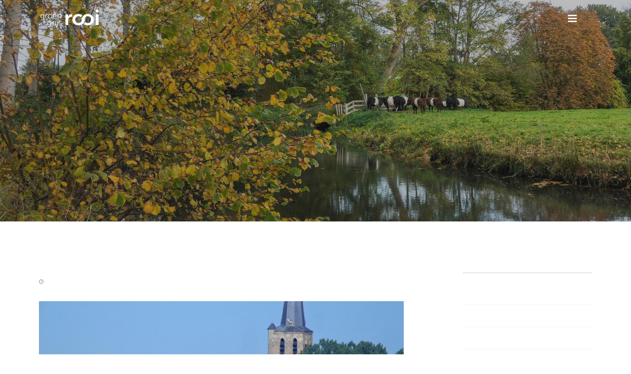

--- FILE ---
content_type: text/html; charset=UTF-8
request_url: https://groen-grijsrooi.nl/nieuws/presentatie-woonwensen-onderzoek/5
body_size: 4182
content:
<!DOCTYPE html>
<html lang="nl">
    <head>
        <meta name="description" content="Woonvereniging voor jong en oud. Met onze leden realiseren wij een woongemeenschap met betaalbare huurwoningen en centrale ruimten in een groene omgeving."> 
<meta name="keywords" content="Sint-Oedenrode, wonen, huis, huren, huis kopen, woning, huren, woning kopen, huurhuizen, koophuizen, woongemeenschap, wooninitiatief"> 
<meta charset="utf-8">
<meta name="author" content="https://shout4sites.nl">
<!--[if IE]><meta http-equiv='X-UA-Compatible' content='IE=edge,chrome=1'><![endif]-->
<meta name="viewport" content="width=device-width, initial-scale=1.0" />

<base href="https://groen-grijsrooi.nl/" />

<!-- Favicons -->
<link rel="shortcut icon" href="favicon.ico">

<!-- CSS -->
<link rel="stylesheet" href="css/bootstrap.min.css">
<link rel="stylesheet" href="css/style.css">
<link rel="stylesheet" href="css/style-responsive.css">
<link rel="stylesheet" href="css/animate.min.css">
<link rel="stylesheet" href="css/vertical-rhythm.min.css">
<link rel="stylesheet" href="css/owl.carousel.css">        
<link rel="stylesheet" href="css/magnific-popup.css">


<link rel="stylesheet" type="text/css" href="jquery.fancybox.min.css">

<link rel="stylesheet" href="css/ggr-style.css">        <title>Nieuws</title>
    </head>
    <body class="appear-animate">
        
        <!-- Page Loader -->        
        <div class="page-loader">
            <div class="loader">Loading...</div>
        </div>
        <!-- End Page Loader -->        
        <!-- Page Wrap -->
        <div class="page" id="top">
            
            <!-- Navigation panel -->
<nav class="main-nav dark transparent stick-fixed">
    <div class="container relative clearfix">
        <!-- Logo ( * your text or image into link tag *) -->
        <div class="nav-logo-wrap local-scroll">
            <a href="/" class="logo">
                <img src="s4s_images/ggr-logo-wit.png" class="img-fluid" alt="Groen Grijs Rooi logo" />
            </a>
        </div>
        <div class="mobile-nav" role="button" tabindex="0">
            <i class="fa fa-bars"></i>
            <span class="sr-only">Menu</span>
        </div>

        <!-- Main Menu -->
        <div class="inner-nav desktop-nav">
            <ul class="clearlist">
                <li><a href="/">home</a></li>
                                            <li><a href="nieuws">nieuws</a></li>
                                                    <li><a href="#" class="mn-has-sub">over groen grijs rooi <i class="fa fa-angle-down"></i></a>
                        <!-- Sub -->
                        <ul class="mn-sub">
                                                            <li>
                                    <a href="over-groen-grijs-rooi/de-woonvereniging/4">de woonvereniging</a>
                                </li>
                                                                <li>
                                    <a href="over-groen-grijs-rooi/vier-pijlers/5">onze vier pijlers</a>
                                </li>
                                                                <li>
                                    <a href="over-groen-grijs-rooi/woonwensen-onderzoek/6">woonwensen-onderzoek</a>
                                </li>
                                                                <li>
                                    <a href="over-groen-grijs-rooi/doelgroep-en-selectiecriteria/7">doelgroep & selectiecriteria</a>
                                </li>
                                                                <li>
                                    <a href="over-groen-grijs-rooi/team/8">het team</a>
                                </li>
                                                                <li>
                                    <a href="over-groen-grijs-rooi/werkgroepen/9">onze werkgroepen</a>
                                </li>
                                                        </ul>
                        <!-- End Sub --> 
                        </li>                         
                                                <li><a href="#" class="mn-has-sub">het plan <i class="fa fa-angle-down"></i></a>
                        <!-- Sub -->
                        <ul class="mn-sub">
                                                            <li>
                                    <a href="het-plan/plan/11">plan</a>
                                </li>
                                                                <li>
                                    <a href="het-plan/project/12">project</a>
                                </li>
                                                                <li>
                                    <a href="het-plan/financien/13">financien</a>
                                </li>
                                                                <li>
                                    <a href="het-plan/doe-je-mee/14">doe je mee?</a>
                                </li>
                                                        </ul>
                        <!-- End Sub --> 
                        </li>                         
                                                <li><a href="#" class="mn-has-sub">contact <i class="fa fa-angle-down"></i></a>
                        <!-- Sub -->
                        <ul class="mn-sub">
                                                            <li>
                                    <a href="contact/contact/24">contact</a>
                                </li>
                                                                <li>
                                    <a href="contact/doe-je-mee/23">schrijf je in!</a>
                                </li>
                                                        </ul>
                        <!-- End Sub --> 
                        </li>                         
                                        
            </ul>
        </div>
        <!-- End Main Menu -->


    </div>
</nav>
<!-- End Navigation panel -->            
            <main id="main">
            
                <!-- Head Section -->
                <section class="home-section bg-dark-alfa-30  fixed-height-small ggr-page-top" style="background-image: url('s4s_upload/ggr-page-header-01.jpg');">
                    <div class="js-height-parent container">
                        
                        <!-- Hero Content -->
                        <div class="home-content">
                            <div class="home-text">
                                
                                <div class="row">
                            
                                    <div class="col-md-8 align-left">
                                        
                                        
                                        <h1 class="hs-line-11 font-alt mt-50 mb-20 mb-xs-0">Nieuws 2022       </h1>
                                
                            
                                        <div class="hs-line-4 font-alt">
                                            

                                        </div>
                                        
                                        
                                    </div>
                                    
                                    
                                </div>
                                
                            </div>
                        </div>
                        <!-- End Hero Content -->
                        
                    </div>
                </section>
                <!-- End Head Section -->
                
                
            
                <!-- Section -->
                <section class="page-section">
                    <div class="container relative">
                        
                        <div class="row">
                            
                            <!-- Content -->
                            <div class="col-sm-8">
                                
                                <div class="blog-item">
                                    
                                    <!-- Post Title -->
                                    <h2 class="blog-item-title font-alt"><a href="nieuws/presentatie-woonwensen-onderzoek/5">Presentatie woonwensen-onderzoek</a></h2>

                                    <!-- Author, Categories, Comments -->
                                    <div class="blog-item-data">
                                        <a href="nieuws/presentatie-woonwensen-onderzoek/5"><i class="fa fa-clock-o"></i> 15-02-2022</a>

                                    </div>

                                                                        <div class="post-prev-img" style="background-image: url('s4s_upload/20221005143228ea85669f-5d88-4ef6-9e54-0281f691df23.JPG');background-size:cover;background-repeat: no-repeat; background-position: center center;">

                                    <a href="nieuws/presentatie-woonwensen-onderzoek/5"><img src="s4s_images/ggr-nieuws-transparant.png" alt="" /></a>
                                    </div>

                                    <!-- Text Intro -->
                                    <div class="blog-item-body">
                                        <p><strong>Groen-grijs Rooi is erg blij dat er zoveel mensen de enqu&ecirc;te &lsquo;Woonwensen Sint-Oedenrode&rsquo; hebben ingevuld. Bedankt daarvoor! Op donderdag 10 maart aanstaande gaan we de uitkomsten presenteren.</strong> Aan de hand daarvan zal duidelijk worden waar de Rooienaren behoefte aan hebben, hoe onze woonomgeving eruit zou moeten zien en hoe de plannen van Groen-grijs Rooi hierin passen.</p>
<p><strong>Uitnodiging 10 maart bij Cultureel Centrum Mariendael Sint-Oedenrode</strong> Bij deze nodigen we je uit om mee te praten over de uitkomsten van het onderzoek. Kom op donderdag 10 maart naar Cultureel Centrum Mariendael in Sint-Oedenrode, aanvang 19.30 uur. <em>Vanaf 19.00 uur is de zaal open en staat de koffie en thee klaar.</em></p>
<p><strong>Digitale bijeenkomst op 15 maart</strong> Of neem op dinsdag 15 maart deel aan de digitale bijeenkomst, aanvang 19.30 uur.</p>
<p><strong>Meld je aan</strong> Meld je aan bij&nbsp;<a href="mailto:secretariaat@groen-grijsrooi.nl">secretariaat@groen-grijsrooi.nl</a>&nbsp;en reserveer een plaats voor 10 maart bij Cultureel Centrum Mariendael, of voor deelname aan de digitale bijeenkomst op 15 maart.</p>
<p>We heten je van harte welkom!</p>                                    </div>

                                                                        
                                    
                                </div>
                                
                                
                            </div>
                            <!-- End Content -->
                            
                            <!-- Sidebar -->
                            <div class="col-sm-4 col-md-3 offset-md-1 sidebar">
                                
                               
                                <!-- Widget -->
                                <div class="widget">
                                    
                                                                            <h5 class="widget-title font-alt">Overig nieuws 2022</h5>

                                        
                                            <div class="widget-body">
                                                <ul class="clearlist widget-posts">
                                                                                                    <li class="clearfix">
                                                        
                                                        <div class="widget-posts-descr">
                                                            <a href="nieuws/groen-grijs-rooi-apetrots-op-team-virtue/1">Groen-grijs Rooi apetrots op team VIRTUe</a>
                                                            
                                                        </div>
                                                    </li>
                                                                                                        <li class="clearfix">
                                                        
                                                        <div class="widget-posts-descr">
                                                            <a href="nieuws/jongere-generatie-nu-aan-zet/2">Jongere generatie nu aan zet</a>
                                                            
                                                        </div>
                                                    </li>
                                                                                                        <li class="clearfix">
                                                        
                                                        <div class="widget-posts-descr">
                                                            <a href="nieuws/duurzaam-het-dak-op/3">Duurzaam het dak op</a>
                                                            
                                                        </div>
                                                    </li>
                                                                                                        <li class="clearfix">
                                                        
                                                        <div class="widget-posts-descr">
                                                            <a href="nieuws/veel-belangstelling-en-ruim-draagvlak-voor-groen-grijs-rooi/4">Veel belangstelling en ruim draagvlak voor Groen-grijs Rooi</a>
                                                            
                                                        </div>
                                                    </li>
                                                                                                        <li class="clearfix">
                                                        
                                                        <div class="widget-posts-descr">
                                                            <a href="nieuws/vul-snel-de-enquête-‘woonwensen-in-rooi’-in-en-bepaal-mee!/6">Vul snel de enquête ‘Woonwensen in Rooi’ in en bepaal mee!</a>
                                                            
                                                        </div>
                                                    </li>
                                                                                                        <li class="clearfix">
                                                        
                                                        <div class="widget-posts-descr">
                                                            <a href="nieuws/enquête-woonwensen-sint-oedenrode:-thuis-in-rooi-helpt-met-invullen/7">Enquête woonwensen Sint-Oedenrode: Thuis in Rooi helpt met invullen</a>
                                                            
                                                        </div>
                                                    </li>
                                                                                                        <li class="clearfix">
                                                        
                                                        <div class="widget-posts-descr">
                                                            <a href="nieuws/onderzoek-naar-woningtekort-sint-oedenrode-gestart/8">Onderzoek naar woningtekort Sint-Oedenrode gestart</a>
                                                            
                                                        </div>
                                                    </li>
                                                                                                        <li class="clearfix">
                                                        
                                                        <div class="widget-posts-descr">
                                                            <a href="nieuws/groen-grijs-rooi-start-onderzoek-naar-woningtekort-in-sint-oedenrode/9">Groen-grijs Rooi start onderzoek naar woningtekort in Sint-Oedenrode</a>
                                                            
                                                        </div>
                                                    </li>
                                                                                                    </ul>
                                            </div>
                                    
                                                                        
                                </div>
                                <!-- End Widget -->
                                
                                <!-- Widget -->
                                <div class="widget">
                                    
                                                                            <h5 class="widget-title font-alt">Archief</h5>

                                        
                                          <div class="widget-body">
                                                <ul class="clearlist widget-posts">     
                            
                            
                                     
                                                    
                                        <li class="clearfix">
                                                        
                                                        <div class="widget-posts-descr">
                                                            <a href="nieuws/2023">2023</a>
                                                            
                                                        </div>
                                                    </li>            
                                       
                                            
                                                    
                                        <li class="clearfix">
                                                        
                                                        <div class="widget-posts-descr">
                                                            <a href="nieuws/2021">2021</a>
                                                            
                                                        </div>
                                                    </li>            
                                       
                                                                                
                                 </ul>
                                            </div>
                            
                                                                
                               
                                    
                                </div>
                                <!-- End Widget -->
                                
                            </div>
                            <!-- End Sidebar -->
                        </div>
                                
                                
                        
                        
                    </div>
                </section>
                <!-- End Section -->
                
            </main>
            
            <!-- Footer -->
<footer id="contact" class="page-section ggr-bg-groen footer pb-60 ggr-txt-wit">
    <div class="container">

        <div class="row">
            <div class="col-md-5 ">
                <!-- Footer Logo -->
                <div class="local-scroll mb-30 wow fadeInUp" data-wow-duration="1.5s">
                    <a href="#top" ><img src="s4s_images/ggr-logo-wit-200.png" class="img-fluid" alt="Groen Grijs Rooi logo" /><span class="sr-only">Naar boven</span></a><br><br>

<p>Wooninitiatief voor en door 
                                            jong en oud</p>
                </div>
                <!-- End Footer Logo -->

                



        <!-- End Social Links -->
            </div>
            <div class="col-md-2 text-left">
            <p class="ggr-footer-kolom-titel">Menu</p>
                <p>
            <a href="/">Home</a><br>
            <a href="nieuws">Nieuws</a><br>
            <a href="over-groen-grijs-rooi/woonvereniging">Over Groen Grijs Rooi</a><br>
            <a href="het-plan/plan">Het plan</a><br>
            <a href="het-plan/doe-je-mee/14">Schrijf je in!</a>    
                    </p>
            </div>
            
            <div class="col-md-3">
            <p class="ggr-footer-kolom-titel">Contact</p>
            <p>
                Pastoor Smitsstraat 45-A<br>


                5491 XM Sint-Oedenrode<br>
<br>


                <a href="mailto:info@groen-grijsrooi.nl">info@groen-grijsrooi.nl</a>

                
<br>

                <a href="tel:06 5191 9533">06 5191 9533</a><br><br>



                                    KVK: 83101500                
                </p>
            </div>
<div class="col-md-2 text-left">
            <p class="ggr-footer-kolom-titel">Social media</p>
            <!-- Social Links -->
                <p>
                    <a href="https://www.facebook.com/profile.php?id=100076547508974" title="Facebook" target="_blank">Facebook</a><br>

                    <a href="https://www.instagram.com/groengrijsrooi/" title="Instagram" target="_blank">Instagram</a>
</p>
               
            </div>


            </div>



     </div>



     <!-- Top Link -->
     <div class="local-scroll">
         <a href="#top" class="link-to-top"><i class="fa fa-caret-up"></i><span class="sr-only">Scroll to top</span></a>
     </div>
     <!-- End Top Link -->

</footer>
<!-- End Foter -->


  <div class="container-fluid" >
    <!-- Footer Text -->
        <div class="footer-text">

            <!-- Copyright -->
            <div class="text-center pt-20 pb-20" style="font-size:80%;">
                2022 <a href="s4s_cms" style="color:black;">©</a> Groen-Grijs Rooi
            </div>
            <!-- End Copyright -->


        </div>
        <!-- End Footer Text --> 
    </div>          
        </div>
        <!-- End Page Wrap -->
        
        <!-- JS -->
<script type="text/javascript" src="js/jquery.min.js"></script>
<script type="text/javascript" src="js/jquery.easing.1.3.js"></script>
<script type="text/javascript" src="js/bootstrap.bundle.min.js"></script>        
<script type="text/javascript" src="js/SmoothScroll.js"></script>
<script type="text/javascript" src="js/jquery.scrollTo.min.js"></script>
<script type="text/javascript" src="js/jquery.localScroll.min.js"></script>
<script type="text/javascript" src="js/jquery.viewport.mini.js"></script>
<script type="text/javascript" src="js/jquery.countTo.js"></script>
<script type="text/javascript" src="js/jquery.appear.js"></script>
<script type="text/javascript" src="js/jquery.sticky.js"></script>
<script type="text/javascript" src="js/jquery.parallax-1.1.3.js"></script>
<script type="text/javascript" src="js/jquery.fitvids.js"></script>
<script type="text/javascript" src="js/owl.carousel.min.js"></script>
<script type="text/javascript" src="js/isotope.pkgd.min.js"></script>
<script type="text/javascript" src="js/imagesloaded.pkgd.min.js"></script>
<script type="text/javascript" src="js/jquery.magnific-popup.min.js"></script>
<script type="text/javascript" src="js/wow.min.js"></script>
<script type="text/javascript" src="js/masonry.pkgd.min.js"></script>
<script type="text/javascript" src="js/morphext.js"></script>
<script type="text/javascript" src="js/jquery.lazyload.min.js"></script>
<script type="text/javascript" src="js/all.js"></script>
<script type="text/javascript" src="js/contact-form.js"></script>
<script type="text/javascript" src="js/jquery.ajaxchimp.min.js"></script>   

<script src="jquery.fancybox.min.js"></script>
<script>
$('[data-fancybox="images"]').fancybox({
  buttons : [ 
    'slideShow',
    'share',
    'zoom',
    'fullScreen',
    'close'
  ],
  thumbs : {
    autoStart : true
  }
});
</script>
<!--[if lt IE 10]><script type="text/javascript" src="js/placeholder.js"></script><![endif]-->   
          
    </body>
</html>

--- FILE ---
content_type: text/css
request_url: https://groen-grijsrooi.nl/css/ggr-style.css
body_size: 1190
content:
@charset "utf-8";
body {
    font-size: 16px;
}

a {
    color: white;
    text-decoration: none;
}
a:hover {
    color: black;
    text-decoration: none;
}

.text a {
    color: #54A54F;
    text-decoration: none;
}
.text a:hover {
    color: black;
    text-decoration: none;
}

h2 {
    margin-bottom:0;
}

h3 {
    font-size: 2.25rem;
    font-weight: 700;
    text-transform: none;
    letter-spacing: normal;
}

.ggr-bg-lichtgrijs{ 
background-color: #f8f8f8;
}

.ggr-bg-1{ 
    background-color: transparent; /* wit */
    
}
.ggr-bg-2{ 
    background-color: #f8f8f8; /* lichtgrijs */
    
}
.ggr-bg-3{ 
    background-color: #54A54F; /* groen */
    
}
.ggr-bg-4{ 
    background-color: #1d2638; /* blauw */
    
}
.ggr-txt-0{ 
    color: #5f5f5f; /* donkergrijs */
    
}
.ggr-txt-1{ 
    color: #ffffff; /* wit */
    
}
.ggr-txt-2{ 
    color: #f8f8f8; /* lichtgrijs */
    
}
.ggr-txt-3{ 
    color: #54A54F; /* groen */
    
}
.ggr-txt-4{ 
    color: #1d2638; /* blauw */
    
}

.mod-breadcrumbs {
    font-size:16px;
}
.fixed-height-small {
    min-height:450px;
}

.page-section, .small-section {
    padding: 70px 0;
}

.btn-mod.btn-round {
    -webkit-border-radius: 25px;
    -moz-border-radius: 25px;
    border-radius: 25px;
}

.inner-nav ul {
    font-size: 14px; 
    
}

.owl-buttons {
    display: none;
}

.bg-dark-alfa-50:before, .bg-dark-alfa-50 .YTPOverlay:before {
    max-height: 600px;
}

.main-nav.dark {
    background-color: rgba(29,38,56, .95);
}

.mobile-on .desktop-nav ul {
    background: rgba(29,38,56, .97);
}

.btn-mod.btn-border-c{
    color: #fff;
    border-color: transparent;
    background: #54A54F;
    
}
.btn-mod.btn-border-c:hover,
.btn-mod.btn-border-c:focus{
    color: #54A54F;
    border: 2px solid #54A54F;
    background: transparent;
}

.btn-mod.btn-border-o{
    color: #fff;
    border-color: transparent;
    background: #CD5E33;
    
}
.btn-mod.btn-border-o:hover,
.btn-mod.btn-border-o:focus{
    color: #CD5E33;
    border: 2px solid #CD5E33;
    background: transparent;
}

.btn-mod.btn-border-w{
    color: #111;
    border-color: transparent;
    background: #fff;
}
.btn-mod.btn-border-w:hover,
.btn-mod.btn-border-w:focus{
    color: #fff;
    border: 2px solid rgba(255,255,255, .75);
    background: transparent;
    
    
}

.row {
    display: flex;
    flex-wrap: wrap;
    margin-right: -15px;
    margin-left: -15px;
}

.section-title {
    font-size: 36px;
    font-weight: 700;
    text-transform: none;
    letter-spacing: normal;
    }

.font-alt {
    font-family: "Rubik", sans-serif;
    text-transform: none;
    letter-spacing: normal;
}
.section--green {
    background: #54A54F;
    color: white;
}

@media (min-width: 992px){
.pijlers .pijlers-content {
    flex: 0 0 66.66667%;
    max-width: 66.66667%;
    margin-left: 16.66667%;
}
}
@media (min-width: 768px){
.pijlers .pijlers-content {
    flex: 0 0 83.33333%;
    max-width: 83.33333%;
    margin-left: 8.33333%;
}
}
.pijlers .pijlers-content {
    position: relative;
    width: 100%;
    min-height: 1px;
    padding-right: 15px;
    padding-left: 15px;
    flex: 0 0 100%;
    max-width: 100%;
}
.pijlers .pijler--left {
    align-items: flex-end;
}
.pijlers .pijler--right {
    align-items: flex-start;
}
@media (min-width: 768px){
.pijlers .pijler {
    flex: 0 0 25%;
    max-width: 25%;
    justify-content: space-around;
    flex-direction: column;
    padding: 25px 0;
}    
}
.pijlers .pijler {
    display: flex;
    justify-content:space-around;
    position: relative;
    width: 100%;
    min-height: 1px;
    padding-right: 15px;
    padding-left: 15px;
}
@media (min-width: 768px){
.pijlers .pijler--image {
    flex: 0 0 50%;
    max-width: 50%;
}
}
.pijlers .pijler--image {
    position: relative;
    width: 100%;
    min-height: 1px;
    padding-right: 15px;
    padding-left: 15px;
}

.footer {
    text-align: left;
}
.footer ul>li {
    text-align:left;
    font-size:16px;
}
.footer ul>li>a {
    color:white;
}

.footer p {
    text-align:left;
    font-size:16px;
    color:white;
}

.footer p>a {
    color:white;
}
.footer p>a:hover {
    text-decoration: none ;
}

.footer-social-links a {
    color: white;
    width: 50px;
    height: 50px;
    line-height: 50px !important;
    font-size:32px;
    margin-right:20px;
}
.footer-social-links a:before {
    border: 0px solid white;
}

.footer-social-links a:before {
    
    border: 0px solid #111; 
    
}
.footer-social-links a:hover:before {
    background: transparent;
}
.ggr-footer-kolom-titel {
    font-size:18px;
    font-weight: 700;
    text-align:left;
}

.ggr-page-top {
    background-position:top center;
    background-repeat: no-repeat;
    background-attachment:scroll;
}

@media (max-width: 767px){
.ggr-page-top {
    background-position:top center;
    background-repeat: no-repeat;
    background-size:auto;
}
}

.ggr-bg-lemniscaat {
    background-image:url("../s4s_images/groen-grijs-lemniscaat.svg"); 
    background-position: center center;
    background-size:cover;
    background-repeat: no-repeat;
    
}

.ggr-owl-item {
    justify-content: center;
    display: flex; align-items: center;
    height:200px !important;
}
.ggr-owl-item img {
   max-height: 100px;
}

.ggr-bg-groen {
    background-color: #54A54F;
}

.ggr-bg-blauw {
    background-color: #1D2638;
}

.ggr-txt-wit {
    color: white;
}
.ggr-txt-groen {
    color: #54A54F;
}
.ggr-txt-blauw {
    color: #1D2638;
}
.ggr-img-radius {
    border-radius: 15px;
}

--- FILE ---
content_type: application/javascript
request_url: https://groen-grijsrooi.nl/js/owl.carousel.min.js
body_size: 7139
content:
if (typeof Object.create !== "function") {
  Object.create = function (e) {
    function t() {}
    t.prototype = e;
    return new t
  }
}(function (e, t, n) {
  var r = {
    init: function (t, n) {
      var r = this;
      r.$elem = e(n);
      r.options = e.extend({}, e.fn.owlCarousel.options, r.$elem.data(), t);
      r.userOptions = t;
      r.loadContent()
    },
    loadContent: function () {
      function r(e) {
        var n, r = "";
        if (typeof t.options.jsonSuccess === "function") {
          t.options.jsonSuccess.apply(this, [e])
        } else {
          for (n in e.owl) {
            if (e.owl.hasOwnProperty(n)) {
              r += e.owl[n].item
            }
          }
          t.$elem.html(r)
        }
        t.logIn()
      }
      var t = this,
        n;
      if (typeof t.options.beforeInit === "function") {
        t.options.beforeInit.apply(this, [t.$elem])
      }
      if (typeof t.options.jsonPath === "string") {
        n = t.options.jsonPath;
        e.getJSON(n, r)
      } else {
        t.logIn()
      }
    },
    logIn: function () {
      var e = this;
      e.$elem.data("owl-originalStyles", e.$elem.attr("style"));
      e.$elem.data("owl-originalClasses", e.$elem.attr("class"));
      e.$elem.css({
        opacity: 0
      });
      e.orignalItems = e.options.items;
      e.checkBrowser();
      e.wrapperWidth = 0;
      e.checkVisible = null;
      e.setVars()
    },
    setVars: function () {
      var e = this;
      if (e.$elem.children().length === 0) {
        return false
      }
      e.baseClass();
      e.eventTypes();
      e.$userItems = e.$elem.children();
      e.itemsAmount = e.$userItems.length;
      e.wrapItems();
      e.$owlItems = e.$elem.find(".owl-item");
      e.$owlWrapper = e.$elem.find(".owl-wrapper");
      e.playDirection = "next";
      e.prevItem = 0;
      e.prevArr = [0];
      e.currentItem = 0;
      e.customEvents();
      e.onStartup()
    },
    onStartup: function () {
      var e = this;
      e.updateItems();
      e.calculateAll();
      e.buildControls();
      e.updateControls();
      e.response();
      e.moveEvents();
      e.stopOnHover();
      e.owlStatus();
      if (e.options.transitionStyle !== false) {
        e.transitionTypes(e.options.transitionStyle)
      }
      if (e.options.autoPlay === true) {
        e.options.autoPlay = 5e3
      }
      e.play();
      e.$elem.find(".owl-wrapper").css("display", "block");
      if (!e.$elem.is(":visible")) {
        e.watchVisibility()
      } else {
        e.$elem.css("opacity", 1)
      }
      e.onstartup = false;
      e.eachMoveUpdate();
      if (typeof e.options.afterInit === "function") {
        e.options.afterInit.apply(this, [e.$elem])
      }
    },
    eachMoveUpdate: function () {
      var e = this;
      if (e.options.lazyLoad === true) {
        e.lazyLoad()
      }
      if (e.options.autoHeight === true) {
        e.autoHeight()
      }
      e.onVisibleItems();
      if (typeof e.options.afterAction === "function") {
        e.options.afterAction.apply(this, [e.$elem])
      }
    },
    updateVars: function () {
      var e = this;
      if (typeof e.options.beforeUpdate === "function") {
        e.options.beforeUpdate.apply(this, [e.$elem])
      }
      e.watchVisibility();
      e.updateItems();
      e.calculateAll();
      e.updatePosition();
      e.updateControls();
      e.eachMoveUpdate();
      if (typeof e.options.afterUpdate === "function") {
        e.options.afterUpdate.apply(this, [e.$elem])
      }
    },
    reload: function () {
      var e = this;
      t.setTimeout(function () {
        e.updateVars()
      }, 0)
    },
    watchVisibility: function () {
      var e = this;
      if (e.$elem.is(":visible") === false) {
        e.$elem.css({
          opacity: 0
        });
        t.clearInterval(e.autoPlayInterval);
        t.clearInterval(e.checkVisible)
      } else {
        return false
      }
      e.checkVisible = t.setInterval(function () {
        if (e.$elem.is(":visible")) {
          e.reload();
          e.$elem.animate({
            opacity: 1
          }, 200);
          t.clearInterval(e.checkVisible)
        }
      }, 500)
    },
    wrapItems: function () {
      var e = this;
      e.$userItems.wrapAll('<div class="owl-wrapper">').wrap('<div class="owl-item"></div>');
      e.$elem.find(".owl-wrapper").wrap('<div class="owl-wrapper-outer">');
      e.wrapperOuter = e.$elem.find(".owl-wrapper-outer");
      e.$elem.css("display", "block")
    },
    baseClass: function () {
      var e = this,
        t = e.$elem.hasClass(e.options.baseClass),
        n = e.$elem.hasClass(e.options.theme);
      if (!t) {
        e.$elem.addClass(e.options.baseClass)
      }
      if (!n) {
        e.$elem.addClass(e.options.theme)
      }
    },
    updateItems: function () {
      var t = this,
        n, r;
      if (t.options.responsive === false) {
        return false
      }
      if (t.options.singleItem === true) {
        t.options.items = t.orignalItems = 1;
        t.options.itemsCustom = false;
        t.options.itemsDesktop = false;
        t.options.itemsDesktopSmall = false;
        t.options.itemsTablet = false;
        t.options.itemsTabletSmall = false;
        t.options.itemsMobile = false;
        return false
      }
      n = e(t.options.responsiveBaseWidth).width();
      if (n > (t.options.itemsDesktop[0] || t.orignalItems)) {
        t.options.items = t.orignalItems
      }
      if (t.options.itemsCustom !== false) {
        t.options.itemsCustom.sort(function (e, t) {
          return e[0] - t[0]
        });
        for (r = 0; r < t.options.itemsCustom.length; r += 1) {
          if (t.options.itemsCustom[r][0] <= n) {
            t.options.items = t.options.itemsCustom[r][1]
          }
        }
      } else {
        if (n <= t.options.itemsDesktop[0] && t.options.itemsDesktop !== false) {
          t.options.items = t.options.itemsDesktop[1]
        }
        if (n <= t.options.itemsDesktopSmall[0] && t.options.itemsDesktopSmall !== false) {
          t.options.items = t.options.itemsDesktopSmall[1]
        }
        if (n <= t.options.itemsTablet[0] && t.options.itemsTablet !== false) {
          t.options.items = t.options.itemsTablet[1]
        }
        if (n <= t.options.itemsTabletSmall[0] && t.options.itemsTabletSmall !== false) {
          t.options.items = t.options.itemsTabletSmall[1]
        }
        if (n <= t.options.itemsMobile[0] && t.options.itemsMobile !== false) {
          t.options.items = t.options.itemsMobile[1]
        }
      }
      if (t.options.items > t.itemsAmount && t.options.itemsScaleUp === true) {
        t.options.items = t.itemsAmount
      }
    },
    response: function () {
      var n = this,
        r, i;
      if (n.options.responsive !== true) {
        return false
      }
      i = e(t).width();
      n.resizer = function () {
        if (e(t).width() !== i) {
          if (n.options.autoPlay !== false) {
            t.clearInterval(n.autoPlayInterval)
          }
          t.clearTimeout(r);
          r = t.setTimeout(function () {
            i = e(t).width();
            n.updateVars()
          }, n.options.responsiveRefreshRate)
        }
      };
      e(t).resize(n.resizer)
    },
    updatePosition: function () {
      var e = this;
      e.jumpTo(e.currentItem);
      if (e.options.autoPlay !== false) {
        e.checkAp()
      }
    },
    appendItemsSizes: function () {
      var t = this,
        n = 0,
        r = t.itemsAmount - t.options.items;
      t.$owlItems.each(function (i) {
        var s = e(this);
        s.css({
          width: t.itemWidth
        }).data("owl-item", Number(i));
        if (i % t.options.items === 0 || i === r) {
          if (!(i > r)) {
            n += 1
          }
        }
        s.data("owl-roundPages", n)
      })
    },
    appendWrapperSizes: function () {
      var e = this,
        t = e.$owlItems.length * e.itemWidth;
      e.$owlWrapper.css({
        width: t * 2,
        left: 0
      });
      e.appendItemsSizes()
    },
    calculateAll: function () {
      var e = this;
      e.calculateWidth();
      e.appendWrapperSizes();
      e.loops();
      e.max()
    },
    calculateWidth: function () {
      var e = this;
      e.itemWidth = Math.round(e.$elem.width() / e.options.items)
    },
    max: function () {
      var e = this,
        t = (e.itemsAmount * e.itemWidth - e.options.items * e.itemWidth) * -1;
      if (e.options.items > e.itemsAmount) {
        e.maximumItem = 0;
        t = 0;
        e.maximumPixels = 0
      } else {
        e.maximumItem = e.itemsAmount - e.options.items;
        e.maximumPixels = t
      }
      return t
    },
    min: function () {
      return 0
    },
    loops: function () {
      var t = this,
        n = 0,
        r = 0,
        i, s, o;
      t.positionsInArray = [0];
      t.pagesInArray = [];
      for (i = 0; i < t.itemsAmount; i += 1) {
        r += t.itemWidth;
        t.positionsInArray.push(-r);
        if (t.options.scrollPerPage === true) {
          s = e(t.$owlItems[i]);
          o = s.data("owl-roundPages");
          if (o !== n) {
            t.pagesInArray[n] = t.positionsInArray[i];
            n = o
          }
        }
      }
    },
    buildControls: function () {
      var t = this;
      if (t.options.navigation === true || t.options.pagination === true) {
        t.owlControls = e('<div class="owl-controls"/>').toggleClass("clickable", !t.browser.isTouch).appendTo(t.$elem)
      }
      if (t.options.pagination === true) {
        t.buildPagination()
      }
      if (t.options.navigation === true) {
        t.buildButtons()
      }
    },
    buildButtons: function () {
      var t = this,
        n = e('<div class="owl-buttons"/>');
      t.owlControls.append(n);
      t.buttonPrev = e("<div/>", {
        "class": "owl-prev",
        html: t.options.navigationText[0] || ""
      });
      t.buttonNext = e("<div/>", {
        "class": "owl-next",
        html: t.options.navigationText[1] || ""
      });
      n.append(t.buttonPrev).append(t.buttonNext);
      n.on("touchstart.owlControls mousedown.owlControls", 'div[class^="owl"]', function (e) {
        e.preventDefault()
      });
      n.on("touchend.owlControls mouseup.owlControls", 'div[class^="owl"]', function (n) {
        n.preventDefault();
        if (e(this).hasClass("owl-next")) {
          t.next()
        } else {
          t.prev()
        }
      })
    },
    buildPagination: function () {
      var t = this;
      t.paginationWrapper = e('<div class="owl-pagination"/>');
      t.owlControls.append(t.paginationWrapper);
      t.paginationWrapper.on("touchend.owlControls mouseup.owlControls", ".owl-page", function (n) {
        n.preventDefault();
        if (Number(e(this).data("owl-page")) !== t.currentItem) {
          t.goTo(Number(e(this).data("owl-page")), true)
        }
      })
    },
    updatePagination: function () {
      var t = this,
        n, r, i, s, o, u;
      if (t.options.pagination === false) {
        return false
      }
      t.paginationWrapper.html("");
      n = 0;
      r = t.itemsAmount - t.itemsAmount % t.options.items;
      for (s = 0; s < t.itemsAmount; s += 1) {
        if (s % t.options.items === 0) {
          n += 1;
          if (r === s) {
            i = t.itemsAmount - t.options.items
          }
          o = e("<div/>", {
            "class": "owl-page"
          });
          u = e("<span></span>", {
            text: t.options.paginationNumbers === true ? n : "",
            "class": t.options.paginationNumbers === true ? "owl-numbers" : ""
          });
          o.append(u);
          o.data("owl-page", r === s ? i : s);
          o.data("owl-roundPages", n);
          t.paginationWrapper.append(o)
        }
      }
      t.checkPagination()
    },
    checkPagination: function () {
      var t = this;
      if (t.options.pagination === false) {
        return false
      }
      t.paginationWrapper.find(".owl-page").each(function () {
        if (e(this).data("owl-roundPages") === e(t.$owlItems[t.currentItem]).data("owl-roundPages")) {
          t.paginationWrapper.find(".owl-page").removeClass("active");
          e(this).addClass("active")
        }
      })
    },
    checkNavigation: function () {
      var e = this;
      if (e.options.navigation === false) {
        return false
      }
      if (e.options.rewindNav === false) {
        if (e.currentItem === 0 && e.maximumItem === 0) {
          e.buttonPrev.addClass("disabled");
          e.buttonNext.addClass("disabled")
        } else if (e.currentItem === 0 && e.maximumItem !== 0) {
          e.buttonPrev.addClass("disabled");
          e.buttonNext.removeClass("disabled")
        } else if (e.currentItem === e.maximumItem) {
          e.buttonPrev.removeClass("disabled");
          e.buttonNext.addClass("disabled")
        } else if (e.currentItem !== 0 && e.currentItem !== e.maximumItem) {
          e.buttonPrev.removeClass("disabled");
          e.buttonNext.removeClass("disabled")
        }
      }
    },
    updateControls: function () {
      var e = this;
      e.updatePagination();
      e.checkNavigation();
      if (e.owlControls) {
        if (e.options.items >= e.itemsAmount) {
          e.owlControls.hide()
        } else {
          e.owlControls.show()
        }
      }
    },
    destroyControls: function () {
      var e = this;
      if (e.owlControls) {
        e.owlControls.remove()
      }
    },
    next: function (e) {
      var t = this;
      if (t.isTransition) {
        return false
      }
      t.currentItem += t.options.scrollPerPage === true ? t.options.items : 1;
      if (t.currentItem > t.maximumItem + (t.options.scrollPerPage === true ? t.options.items - 1 : 0)) {
        if (t.options.rewindNav === true) {
          t.currentItem = 0;
          e = "rewind"
        } else {
          t.currentItem = t.maximumItem;
          return false
        }
      }
      t.goTo(t.currentItem, e)
    },
    prev: function (e) {
      var t = this;
      if (t.isTransition) {
        return false
      }
      if (t.options.scrollPerPage === true && t.currentItem > 0 && t.currentItem < t.options.items) {
        t.currentItem = 0
      } else {
        t.currentItem -= t.options.scrollPerPage === true ? t.options.items : 1
      }
      if (t.currentItem < 0) {
        if (t.options.rewindNav === true) {
          t.currentItem = t.maximumItem;
          e = "rewind"
        } else {
          t.currentItem = 0;
          return false
        }
      }
      t.goTo(t.currentItem, e)
    },
    goTo: function (e, n, r) {
      var i = this,
        s;
      if (i.isTransition) {
        return false
      }
      if (typeof i.options.beforeMove === "function") {
        i.options.beforeMove.apply(this, [i.$elem])
      }
      if (e >= i.maximumItem) {
        e = i.maximumItem
      } else if (e <= 0) {
        e = 0
      }
      i.currentItem = i.owl.currentItem = e;
      if (i.options.transitionStyle !== false && r !== "drag" && i.options.items === 1 && i.browser.support3d === true) {
        i.swapSpeed(0);
        if (i.browser.support3d === true) {
          i.transition3d(i.positionsInArray[e])
        } else {
          i.css2slide(i.positionsInArray[e], 1)
        }
        i.afterGo();
        i.singleItemTransition();
        return false
      }
      s = i.positionsInArray[e];
      if (i.browser.support3d === true) {
        i.isCss3Finish = false;
        if (n === true) {
          i.swapSpeed("paginationSpeed");
          t.setTimeout(function () {
            i.isCss3Finish = true
          }, i.options.paginationSpeed)
        } else if (n === "rewind") {
          i.swapSpeed(i.options.rewindSpeed);
          t.setTimeout(function () {
            i.isCss3Finish = true
          }, i.options.rewindSpeed)
        } else {
          i.swapSpeed("slideSpeed");
          t.setTimeout(function () {
            i.isCss3Finish = true
          }, i.options.slideSpeed)
        }
        i.transition3d(s)
      } else {
        if (n === true) {
          i.css2slide(s, i.options.paginationSpeed)
        } else if (n === "rewind") {
          i.css2slide(s, i.options.rewindSpeed)
        } else {
          i.css2slide(s, i.options.slideSpeed)
        }
      }
      i.afterGo()
    },
    jumpTo: function (e) {
      var t = this;
      if (typeof t.options.beforeMove === "function") {
        t.options.beforeMove.apply(this, [t.$elem])
      }
      if (e >= t.maximumItem || e === -1) {
        e = t.maximumItem
      } else if (e <= 0) {
        e = 0
      }
      t.swapSpeed(0);
      if (t.browser.support3d === true) {
        t.transition3d(t.positionsInArray[e])
      } else {
        t.css2slide(t.positionsInArray[e], 1)
      }
      t.currentItem = t.owl.currentItem = e;
      t.afterGo()
    },
    afterGo: function () {
      var e = this;
      e.prevArr.push(e.currentItem);
      e.prevItem = e.owl.prevItem = e.prevArr[e.prevArr.length - 2];
      e.prevArr.shift(0);
      if (e.prevItem !== e.currentItem) {
        e.checkPagination();
        e.checkNavigation();
        e.eachMoveUpdate();
        if (e.options.autoPlay !== false) {
          e.checkAp()
        }
      }
      if (typeof e.options.afterMove === "function" && e.prevItem !== e.currentItem) {
        e.options.afterMove.apply(this, [e.$elem])
      }
    },
    stop: function () {
      var e = this;
      e.apStatus = "stop";
      t.clearInterval(e.autoPlayInterval)
    },
    checkAp: function () {
      var e = this;
      if (e.apStatus !== "stop") {
        e.play()
      }
    },
    play: function () {
      var e = this;
      e.apStatus = "play";
      if (e.options.autoPlay === false) {
        return false
      }
      t.clearInterval(e.autoPlayInterval);
      e.autoPlayInterval = t.setInterval(function () {
        e.next(true)
      }, e.options.autoPlay)
    },
    swapSpeed: function (e) {
      var t = this;
      if (e === "slideSpeed") {
        t.$owlWrapper.css(t.addCssSpeed(t.options.slideSpeed))
      } else if (e === "paginationSpeed") {
        t.$owlWrapper.css(t.addCssSpeed(t.options.paginationSpeed))
      } else if (typeof e !== "string") {
        t.$owlWrapper.css(t.addCssSpeed(e))
      }
    },
    addCssSpeed: function (e) {
      return {
        "-webkit-transition": "all " + e + "ms ease",
        "-moz-transition": "all " + e + "ms ease",
        "-o-transition": "all " + e + "ms ease",
        transition: "all " + e + "ms ease"
      }
    },
    removeTransition: function () {
      return {
        "-webkit-transition": "",
        "-moz-transition": "",
        "-o-transition": "",
        transition: ""
      }
    },
    doTranslate: function (e) {
      return {
        "-webkit-transform": "translate3d(" + e + "px, 0px, 0px)",
        "-moz-transform": "translate3d(" + e + "px, 0px, 0px)",
        "-o-transform": "translate3d(" + e + "px, 0px, 0px)",
        "-ms-transform": "translate3d(" + e + "px, 0px, 0px)",
        transform: "translate3d(" + e + "px, 0px,0px)"
      }
    },
    transition3d: function (e) {
      var t = this;
      t.$owlWrapper.css(t.doTranslate(e))
    },
    css2move: function (e) {
      var t = this;
      t.$owlWrapper.css({
        left: e
      })
    },
    css2slide: function (e, t) {
      var n = this;
      n.isCssFinish = false;
      n.$owlWrapper.stop(true, true).animate({
        left: e
      }, {
        duration: t || n.options.slideSpeed,
        complete: function () {
          n.isCssFinish = true
        }
      })
    },
    checkBrowser: function () {
      var e = this,
        r = "translate3d(0px, 0px, 0px)",
        i = n.createElement("div"),
        s, o, u, a, f = n.documentElement.style;
      i.style.cssText = "  -moz-transform:" + r + "; -ms-transform:" + r + "; -o-transform:" + r + "; -webkit-transform:" + r + "; transform:" + r;
      s = /translate3d\(0px, 0px, 0px\)/g;
      o = i.style.cssText.match(s);
      u = f.webkitTransition !== undefined || f.MozTransition !== undefined || f.OTransition !== undefined || f.transition !== undefined;
      a = "ontouchstart" in t || t.navigator.msMaxTouchPoints;
      e.browser = {
        support3d: u,
        isTouch: a
      }
    },
    moveEvents: function () {
      var e = this;
      if (e.options.mouseDrag !== false || e.options.touchDrag !== false) {
        e.gestures();
        e.disabledEvents()
      }
    },
    eventTypes: function () {
      var e = this,
        t = ["s", "e", "x"];
      e.ev_types = {};
      if (e.options.mouseDrag === true && e.options.touchDrag === true) {
        t = ["touchstart.owl mousedown.owl", "touchmove.owl mousemove.owl", "touchend.owl touchcancel.owl mouseup.owl"]
      } else if (e.options.mouseDrag === false && e.options.touchDrag === true) {
        t = ["touchstart.owl", "touchmove.owl", "touchend.owl touchcancel.owl"]
      } else if (e.options.mouseDrag === true && e.options.touchDrag === false) {
        t = ["mousedown.owl", "mousemove.owl", "mouseup.owl"]
      }
      e.ev_types.start = t[0];
      e.ev_types.move = t[1];
      e.ev_types.end = t[2]
    },
    disabledEvents: function () {
      var t = this;
      t.$elem.on("dragstart.owl", function (e) {
        e.preventDefault()
      });
      t.$elem.on("mousedown.disableTextSelect", function (t) {
        return e(t.target).is("input, textarea, select, option")
      })
    },
    gestures: function () {
      function s(e) {
        if (e.touches !== undefined) {
          return {
            x: e.touches[0].pageX,
            y: e.touches[0].pageY
          }
        }
        if (e.touches === undefined) {
          if (e.pageX !== undefined) {
            return {
              x: e.pageX,
              y: e.pageY
            }
          }
          if (e.pageX === undefined) {
            return {
              x: e.clientX,
              y: e.clientY
            }
          }
        }
      }

      function o(t) {
        if (t === "on") {
          e(n).on(r.ev_types.move, a);
          e(n).on(r.ev_types.end, f)
        } else if (t === "off") {
          e(n).off(r.ev_types.move);
          e(n).off(r.ev_types.end)
        }
      }

      function u(n) {
        var u = n.originalEvent || n || t.event,
          a;
        if (u.which === 3) {
          return false
        }
        if (r.itemsAmount <= r.options.items) {
          return
        }
        if (r.isCssFinish === false && !r.options.dragBeforeAnimFinish) {
          return false
        }
        if (r.isCss3Finish === false && !r.options.dragBeforeAnimFinish) {
          return false
        }
        if (r.options.autoPlay !== false) {
          t.clearInterval(r.autoPlayInterval)
        }
        if (r.browser.isTouch !== true && !r.$owlWrapper.hasClass("grabbing")) {
          r.$owlWrapper.addClass("grabbing")
        }
        r.newPosX = 0;
        r.newRelativeX = 0;
        e(this).css(r.removeTransition());
        a = e(this).position();
        i.relativePos = a.left;
        i.offsetX = s(u).x - a.left;
        i.offsetY = s(u).y - a.top;
        o("on");
        i.sliding = false;
        i.targetElement = u.target || u.srcElement
      }

      function a(o) {
        var u = o.originalEvent || o || t.event,
          a, f;
        r.newPosX = s(u).x - i.offsetX;
        r.newPosY = s(u).y - i.offsetY;
        r.newRelativeX = r.newPosX - i.relativePos;
        if (typeof r.options.startDragging === "function" && i.dragging !== true && r.newRelativeX !== 0) {
          i.dragging = true;
          r.options.startDragging.apply(r, [r.$elem])
        }
        if ((r.newRelativeX > 8 || r.newRelativeX < -8) && r.browser.isTouch === true) {
          if (u.preventDefault !== undefined) {
            u.preventDefault()
          } else {
            u.returnValue = false
          }
          i.sliding = true
        }
        if ((r.newPosY > 10 || r.newPosY < -10) && i.sliding === false) {
          e(n).off("touchmove.owl")
        }
        a = function () {
          return r.newRelativeX / 5
        };
        f = function () {
          return r.maximumPixels + r.newRelativeX / 5
        };
        r.newPosX = Math.max(Math.min(r.newPosX, a()), f());
        if (r.browser.support3d === true) {
          r.transition3d(r.newPosX)
        } else {
          r.css2move(r.newPosX)
        }
      }

      function f(n) {
        var s = n.originalEvent || n || t.event,
          u, a, f;
        s.target = s.target || s.srcElement;
        i.dragging = false;
        if (r.browser.isTouch !== true) {
          r.$owlWrapper.removeClass("grabbing")
        }
        if (r.newRelativeX < 0) {
          r.dragDirection = r.owl.dragDirection = "left"
        } else {
          r.dragDirection = r.owl.dragDirection = "right"
        }
        if (r.newRelativeX !== 0) {
          u = r.getNewPosition();
          r.goTo(u, false, "drag");
          if (i.targetElement === s.target && r.browser.isTouch !== true) {
            e(s.target).on("click.disable", function (t) {
              t.stopImmediatePropagation();
              t.stopPropagation();
              t.preventDefault();
              e(t.target).off("click.disable")
            });
            a = e._data(s.target, "events").click;
            f = a.pop();
            a.splice(0, 0, f)
          }
        }
        o("off")
      }
      var r = this,
        i = {
          offsetX: 0,
          offsetY: 0,
          baseElWidth: 0,
          relativePos: 0,
          position: null,
          minSwipe: null,
          maxSwipe: null,
          sliding: null,
          dargging: null,
          targetElement: null
        };
      r.isCssFinish = true;
      r.$elem.on(r.ev_types.start, ".owl-wrapper", u)
    },
    getNewPosition: function () {
      var e = this,
        t = e.closestItem();
      if (t > e.maximumItem) {
        e.currentItem = e.maximumItem;
        t = e.maximumItem
      } else if (e.newPosX >= 0) {
        t = 0;
        e.currentItem = 0
      }
      return t
    },
    closestItem: function () {
      var t = this,
        n = t.options.scrollPerPage === true ? t.pagesInArray : t.positionsInArray,
        r = t.newPosX,
        i = null;
      e.each(n, function (s, o) {
        if (r - t.itemWidth / 20 > n[s + 1] && r - t.itemWidth / 20 < o && t.moveDirection() === "left") {
          i = o;
          if (t.options.scrollPerPage === true) {
            t.currentItem = e.inArray(i, t.positionsInArray)
          } else {
            t.currentItem = s
          }
        } else if (r + t.itemWidth / 20 < o && r + t.itemWidth / 20 > (n[s + 1] || n[s] - t.itemWidth) && t.moveDirection() === "right") {
          if (t.options.scrollPerPage === true) {
            i = n[s + 1] || n[n.length - 1];
            t.currentItem = e.inArray(i, t.positionsInArray)
          } else {
            i = n[s + 1];
            t.currentItem = s + 1
          }
        }
      });
      return t.currentItem
    },
    moveDirection: function () {
      var e = this,
        t;
      if (e.newRelativeX < 0) {
        t = "right";
        e.playDirection = "next"
      } else {
        t = "left";
        e.playDirection = "prev"
      }
      return t
    },
    customEvents: function () {
      var e = this;
      e.$elem.on("owl.next", function () {
        e.next()
      });
      e.$elem.on("owl.prev", function () {
        e.prev()
      });
      e.$elem.on("owl.play", function (t, n) {
        e.options.autoPlay = n;
        e.play();
        e.hoverStatus = "play"
      });
      e.$elem.on("owl.stop", function () {
        e.stop();
        e.hoverStatus = "stop"
      });
      e.$elem.on("owl.goTo", function (t, n) {
        e.goTo(n)
      });
      e.$elem.on("owl.jumpTo", function (t, n) {
        e.jumpTo(n)
      })
    },
    stopOnHover: function () {
      var e = this;
      if (e.options.stopOnHover === true && e.browser.isTouch !== true && e.options.autoPlay !== false) {
        e.$elem.on("mouseover", function () {
          e.stop()
        });
        e.$elem.on("mouseout", function () {
          if (e.hoverStatus !== "stop") {
            e.play()
          }
        })
      }
    },
    lazyLoad: function () {
      var t = this,
        n, r, i, s, o;
      if (t.options.lazyLoad === false) {
        return false
      }
      for (n = 0; n < t.itemsAmount; n += 1) {
        r = e(t.$owlItems[n]);
        if (r.data("owl-loaded") === "loaded") {
          continue
        }
        i = r.data("owl-item");
        s = r.find(".lazyOwl");
        if (typeof s.data("src") !== "string") {
          r.data("owl-loaded", "loaded");
          continue
        }
        if (r.data("owl-loaded") === undefined) {
          s.hide();
          r.addClass("loading").data("owl-loaded", "checked")
        }
        if (t.options.lazyFollow === true) {
          o = i >= t.currentItem
        } else {
          o = true
        }
        if (o && i < t.currentItem + t.options.items && s.length) {
          t.lazyPreload(r, s)
        }
      }
    },
    lazyPreload: function (e, n) {
      function o() {
        e.data("owl-loaded", "loaded").removeClass("loading");
        n.removeAttr("data-src");
        if (r.options.lazyEffect === "fade") {
          n.fadeIn(400)
        } else {
          n.show()
        }
        if (typeof r.options.afterLazyLoad === "function") {
          r.options.afterLazyLoad.apply(this, [r.$elem])
        }
      }

      function u() {
        i += 1;
        if (r.completeImg(n.get(0)) || s === true) {
          o()
        } else if (i <= 100) {
          t.setTimeout(u, 100)
        } else {
          o()
        }
      }
      var r = this,
        i = 0,
        s;
      if (n.prop("tagName") === "DIV") {
        n.css("background-image", "url(" + n.data("src") + ")");
        s = true
      } else {
        n[0].src = n.data("src")
      }
      u()
    },
    autoHeight: function () {
      function s() {
        var r = e(n.$owlItems[n.currentItem]).height();
        n.wrapperOuter.css("height", r + "px");
        if (!n.wrapperOuter.hasClass("autoHeight")) {
          t.setTimeout(function () {
            n.wrapperOuter.addClass("autoHeight")
          }, 0)
        }
      }

      function o() {
        i += 1;
        if (n.completeImg(r.get(0))) {
          s()
        } else if (i <= 100) {
          t.setTimeout(o, 100)
        } else {
          n.wrapperOuter.css("height", "")
        }
      }
      var n = this,
        r = e(n.$owlItems[n.currentItem]).find("img"),
        i;
      if (r.get(0) !== undefined) {
        i = 0;
        o()
      } else {
        s()
      }
    },
    completeImg: function (e) {
      var t;
      if (!e.complete) {
        return false
      }
      t = typeof e.naturalWidth;
      if (t !== "undefined" && e.naturalWidth === 0) {
        return false
      }
      return true
    },
    onVisibleItems: function () {
      var t = this,
        n;
      if (t.options.addClassActive === true) {
        t.$owlItems.removeClass("active")
      }
      t.visibleItems = [];
      for (n = t.currentItem; n < t.currentItem + t.options.items; n += 1) {
        t.visibleItems.push(n);
        if (t.options.addClassActive === true) {
          e(t.$owlItems[n]).addClass("active")
        }
      }
      t.owl.visibleItems = t.visibleItems
    },
    transitionTypes: function (e) {
      var t = this;
      t.outClass = "owl-" + e + "-out";
      t.inClass = "owl-" + e + "-in"
    },
    singleItemTransition: function () {
      function a(e) {
        return {
          position: "relative",
          left: e + "px"
        }
      }
      var e = this,
        t = e.outClass,
        n = e.inClass,
        r = e.$owlItems.eq(e.currentItem),
        i = e.$owlItems.eq(e.prevItem),
        s = Math.abs(e.positionsInArray[e.currentItem]) + e.positionsInArray[e.prevItem],
        o = Math.abs(e.positionsInArray[e.currentItem]) + e.itemWidth / 2,
        u = "webkitAnimationEnd oAnimationEnd MSAnimationEnd animationend";
      e.isTransition = true;
      e.$owlWrapper.addClass("owl-origin").css({
        "-webkit-transform-origin": o + "px",
        "-moz-perspective-origin": o + "px",
        "perspective-origin": o + "px"
      });
      i.css(a(s, 10)).addClass(t).on(u, function () {
        e.endPrev = true;
        i.off(u);
        e.clearTransStyle(i, t)
      });
      r.addClass(n).on(u, function () {
        e.endCurrent = true;
        r.off(u);
        e.clearTransStyle(r, n)
      })
    },
    clearTransStyle: function (e, t) {
      var n = this;
      e.css({
        position: "",
        left: ""
      }).removeClass(t);
      if (n.endPrev && n.endCurrent) {
        n.$owlWrapper.removeClass("owl-origin");
        n.endPrev = false;
        n.endCurrent = false;
        n.isTransition = false
      }
    },
    owlStatus: function () {
      var e = this;
      e.owl = {
        userOptions: e.userOptions,
        baseElement: e.$elem,
        userItems: e.$userItems,
        owlItems: e.$owlItems,
        currentItem: e.currentItem,
        prevItem: e.prevItem,
        visibleItems: e.visibleItems,
        isTouch: e.browser.isTouch,
        browser: e.browser,
        dragDirection: e.dragDirection
      }
    },
    clearEvents: function () {
      var r = this;
      r.$elem.off(".owl owl mousedown.disableTextSelect");
      e(n).off(".owl owl");
      e(t).off("resize", r.resizer)
    },
    unWrap: function () {
      var e = this;
      if (e.$elem.children().length !== 0) {
        e.$owlWrapper.unwrap();
        e.$userItems.unwrap().unwrap();
        if (e.owlControls) {
          e.owlControls.remove()
        }
      }
      e.clearEvents();
      e.$elem.attr("style", e.$elem.data("owl-originalStyles") || "").attr("class", e.$elem.data("owl-originalClasses"))
    },
    destroy: function () {
      var e = this;
      e.stop();
      t.clearInterval(e.checkVisible);
      e.unWrap();
      e.$elem.removeData()
    },
    reinit: function (t) {
      var n = this,
        r = e.extend({}, n.userOptions, t);
      n.unWrap();
      n.init(r, n.$elem)
    },
    addItem: function (e, t) {
      var n = this,
        r;
      if (!e) {
        return false
      }
      if (n.$elem.children().length === 0) {
        n.$elem.append(e);
        n.setVars();
        return false
      }
      n.unWrap();
      if (t === undefined || t === -1) {
        r = -1
      } else {
        r = t
      }
      if (r >= n.$userItems.length || r === -1) {
        n.$userItems.eq(-1).after(e)
      } else {
        n.$userItems.eq(r).before(e)
      }
      n.setVars()
    },
    removeItem: function (e) {
      var t = this,
        n;
      if (t.$elem.children().length === 0) {
        return false
      }
      if (e === undefined || e === -1) {
        n = -1
      } else {
        n = e
      }
      t.unWrap();
      t.$userItems.eq(n).remove();
      t.setVars()
    }
  };
  e.fn.owlCarousel = function (t) {
    return this.each(function () {
      if (e(this).data("owl-init") === true) {
        return false
      }
      e(this).data("owl-init", true);
      var n = Object.create(r);
      n.init(t, this);
      e.data(this, "owlCarousel", n)
    })
  };
  e.fn.owlCarousel.options = {
    items: 5,
    itemsCustom: false, 
    itemsDesktop: [1199, 4],
    itemsDesktopSmall: [979, 3],
    itemsTablet: [768, 2],
    itemsTabletSmall: false,
    itemsMobile: [479, 1],
    singleItem: false,
    itemsScaleUp: false,
    slideSpeed: 200,
    paginationSpeed: 800,
    rewindSpeed: 1e3,
    autoPlay: true,
    stopOnHover: false,
    navigation: false,
    navigationText: ["prev", "next"],
    rewindNav: true,
    scrollPerPage: false,
    pagination: true,
    paginationNumbers: false,
    responsive: true,
    responsiveRefreshRate: 200,
    responsiveBaseWidth: t,
    baseClass: "owl-carousel",
    theme: "owl-theme",
    lazyLoad: true,
    lazyFollow: true,
    lazyEffect: "fade",
    autoHeight: false,
    jsonPath: false,
    jsonSuccess: false,
    dragBeforeAnimFinish: true,
    mouseDrag: true,
    touchDrag: true,
    addClassActive: false,
    transitionStyle: "fade",
    beforeUpdate: false,
    afterUpdate: false,
    beforeInit: false,
    afterInit: false,
    beforeMove: false,
    afterMove: false,
    afterAction: false,
    startDragging: false,
    afterLazyLoad: false,
  }
})(jQuery, window, document)
